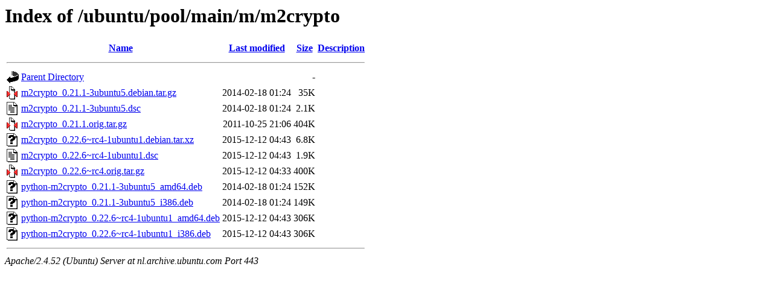

--- FILE ---
content_type: text/html;charset=UTF-8
request_url: https://nl.archive.ubuntu.com/ubuntu/pool/main/m/m2crypto/?C=D;O=A
body_size: 702
content:
<!DOCTYPE HTML PUBLIC "-//W3C//DTD HTML 3.2 Final//EN">
<html>
 <head>
  <title>Index of /ubuntu/pool/main/m/m2crypto</title>
 </head>
 <body>
<h1>Index of /ubuntu/pool/main/m/m2crypto</h1>
  <table>
   <tr><th valign="top"><img src="/icons/blank.gif" alt="[ICO]"></th><th><a href="?C=N;O=A">Name</a></th><th><a href="?C=M;O=A">Last modified</a></th><th><a href="?C=S;O=A">Size</a></th><th><a href="?C=D;O=D">Description</a></th></tr>
   <tr><th colspan="5"><hr></th></tr>
<tr><td valign="top"><img src="/icons/back.gif" alt="[PARENTDIR]"></td><td><a href="/ubuntu/pool/main/m/">Parent Directory</a></td><td>&nbsp;</td><td align="right">  - </td><td>&nbsp;</td></tr>
<tr><td valign="top"><img src="/icons/compressed.gif" alt="[   ]"></td><td><a href="m2crypto_0.21.1-3ubuntu5.debian.tar.gz">m2crypto_0.21.1-3ubuntu5.debian.tar.gz</a></td><td align="right">2014-02-18 01:24  </td><td align="right"> 35K</td><td>&nbsp;</td></tr>
<tr><td valign="top"><img src="/icons/text.gif" alt="[TXT]"></td><td><a href="m2crypto_0.21.1-3ubuntu5.dsc">m2crypto_0.21.1-3ubuntu5.dsc</a></td><td align="right">2014-02-18 01:24  </td><td align="right">2.1K</td><td>&nbsp;</td></tr>
<tr><td valign="top"><img src="/icons/compressed.gif" alt="[   ]"></td><td><a href="m2crypto_0.21.1.orig.tar.gz">m2crypto_0.21.1.orig.tar.gz</a></td><td align="right">2011-10-25 21:06  </td><td align="right">404K</td><td>&nbsp;</td></tr>
<tr><td valign="top"><img src="/icons/unknown.gif" alt="[   ]"></td><td><a href="m2crypto_0.22.6~rc4-1ubuntu1.debian.tar.xz">m2crypto_0.22.6~rc4-1ubuntu1.debian.tar.xz</a></td><td align="right">2015-12-12 04:43  </td><td align="right">6.8K</td><td>&nbsp;</td></tr>
<tr><td valign="top"><img src="/icons/text.gif" alt="[TXT]"></td><td><a href="m2crypto_0.22.6~rc4-1ubuntu1.dsc">m2crypto_0.22.6~rc4-1ubuntu1.dsc</a></td><td align="right">2015-12-12 04:43  </td><td align="right">1.9K</td><td>&nbsp;</td></tr>
<tr><td valign="top"><img src="/icons/compressed.gif" alt="[   ]"></td><td><a href="m2crypto_0.22.6~rc4.orig.tar.gz">m2crypto_0.22.6~rc4.orig.tar.gz</a></td><td align="right">2015-12-12 04:33  </td><td align="right">400K</td><td>&nbsp;</td></tr>
<tr><td valign="top"><img src="/icons/unknown.gif" alt="[   ]"></td><td><a href="python-m2crypto_0.21.1-3ubuntu5_amd64.deb">python-m2crypto_0.21.1-3ubuntu5_amd64.deb</a></td><td align="right">2014-02-18 01:24  </td><td align="right">152K</td><td>&nbsp;</td></tr>
<tr><td valign="top"><img src="/icons/unknown.gif" alt="[   ]"></td><td><a href="python-m2crypto_0.21.1-3ubuntu5_i386.deb">python-m2crypto_0.21.1-3ubuntu5_i386.deb</a></td><td align="right">2014-02-18 01:24  </td><td align="right">149K</td><td>&nbsp;</td></tr>
<tr><td valign="top"><img src="/icons/unknown.gif" alt="[   ]"></td><td><a href="python-m2crypto_0.22.6~rc4-1ubuntu1_amd64.deb">python-m2crypto_0.22.6~rc4-1ubuntu1_amd64.deb</a></td><td align="right">2015-12-12 04:43  </td><td align="right">306K</td><td>&nbsp;</td></tr>
<tr><td valign="top"><img src="/icons/unknown.gif" alt="[   ]"></td><td><a href="python-m2crypto_0.22.6~rc4-1ubuntu1_i386.deb">python-m2crypto_0.22.6~rc4-1ubuntu1_i386.deb</a></td><td align="right">2015-12-12 04:43  </td><td align="right">306K</td><td>&nbsp;</td></tr>
   <tr><th colspan="5"><hr></th></tr>
</table>
<address>Apache/2.4.52 (Ubuntu) Server at nl.archive.ubuntu.com Port 443</address>
</body></html>
